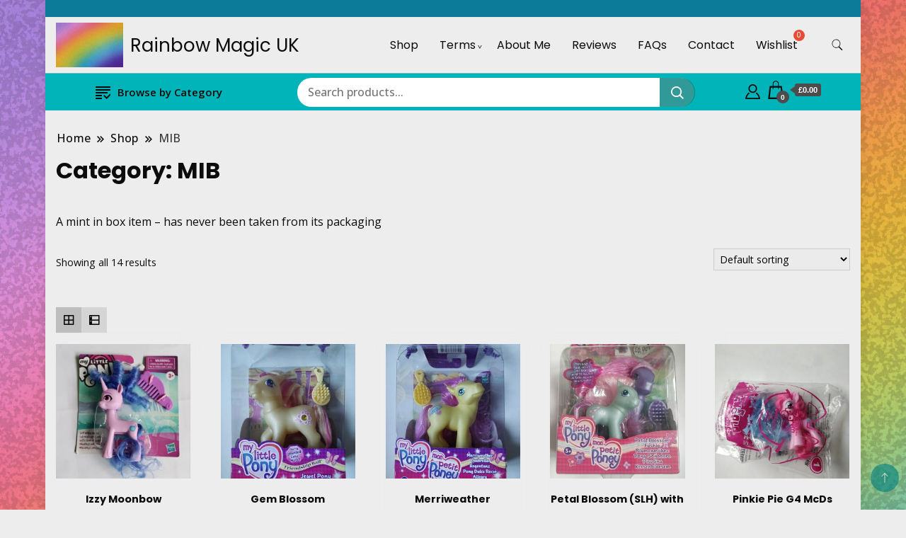

--- FILE ---
content_type: text/html; charset=UTF-8
request_url: https://rainbowmagicuk.brightsilence.org/product-category/mib/
body_size: 15381
content:
		<!DOCTYPE html>
		<html lang="en-GB">
		<head itemscope itemtype="https://schema.org/WebSite">
		<meta charset="UTF-8">
		<meta name="viewport" content="width=device-width, initial-scale=1">
		<link rel="profile" href="http://gmpg.org/xfn/11">
		<title>MIB &#8211; Rainbow Magic UK</title>
<meta name='robots' content='max-image-preview:large' />
<script>window._wca = window._wca || [];</script>
<link rel='dns-prefetch' href='//www.google.com' />
<link rel='dns-prefetch' href='//stats.wp.com' />
<link rel='dns-prefetch' href='//js.retainful.com' />
<link rel='dns-prefetch' href='//fonts.googleapis.com' />
<link rel="alternate" type="application/rss+xml" title="Rainbow Magic UK &raquo; Feed" href="https://rainbowmagicuk.brightsilence.org/feed/" />
<link rel="alternate" type="application/rss+xml" title="Rainbow Magic UK &raquo; Comments Feed" href="https://rainbowmagicuk.brightsilence.org/comments/feed/" />
<link rel="alternate" type="application/rss+xml" title="Rainbow Magic UK &raquo; MIB Category Feed" href="https://rainbowmagicuk.brightsilence.org/product-category/mib/feed/" />
<script>
window._wpemojiSettings = {"baseUrl":"https:\/\/s.w.org\/images\/core\/emoji\/14.0.0\/72x72\/","ext":".png","svgUrl":"https:\/\/s.w.org\/images\/core\/emoji\/14.0.0\/svg\/","svgExt":".svg","source":{"concatemoji":"https:\/\/rainbowmagicuk.brightsilence.org\/wp-includes\/js\/wp-emoji-release.min.js?ver=6.3.7"}};
/*! This file is auto-generated */
!function(i,n){var o,s,e;function c(e){try{var t={supportTests:e,timestamp:(new Date).valueOf()};sessionStorage.setItem(o,JSON.stringify(t))}catch(e){}}function p(e,t,n){e.clearRect(0,0,e.canvas.width,e.canvas.height),e.fillText(t,0,0);var t=new Uint32Array(e.getImageData(0,0,e.canvas.width,e.canvas.height).data),r=(e.clearRect(0,0,e.canvas.width,e.canvas.height),e.fillText(n,0,0),new Uint32Array(e.getImageData(0,0,e.canvas.width,e.canvas.height).data));return t.every(function(e,t){return e===r[t]})}function u(e,t,n){switch(t){case"flag":return n(e,"\ud83c\udff3\ufe0f\u200d\u26a7\ufe0f","\ud83c\udff3\ufe0f\u200b\u26a7\ufe0f")?!1:!n(e,"\ud83c\uddfa\ud83c\uddf3","\ud83c\uddfa\u200b\ud83c\uddf3")&&!n(e,"\ud83c\udff4\udb40\udc67\udb40\udc62\udb40\udc65\udb40\udc6e\udb40\udc67\udb40\udc7f","\ud83c\udff4\u200b\udb40\udc67\u200b\udb40\udc62\u200b\udb40\udc65\u200b\udb40\udc6e\u200b\udb40\udc67\u200b\udb40\udc7f");case"emoji":return!n(e,"\ud83e\udef1\ud83c\udffb\u200d\ud83e\udef2\ud83c\udfff","\ud83e\udef1\ud83c\udffb\u200b\ud83e\udef2\ud83c\udfff")}return!1}function f(e,t,n){var r="undefined"!=typeof WorkerGlobalScope&&self instanceof WorkerGlobalScope?new OffscreenCanvas(300,150):i.createElement("canvas"),a=r.getContext("2d",{willReadFrequently:!0}),o=(a.textBaseline="top",a.font="600 32px Arial",{});return e.forEach(function(e){o[e]=t(a,e,n)}),o}function t(e){var t=i.createElement("script");t.src=e,t.defer=!0,i.head.appendChild(t)}"undefined"!=typeof Promise&&(o="wpEmojiSettingsSupports",s=["flag","emoji"],n.supports={everything:!0,everythingExceptFlag:!0},e=new Promise(function(e){i.addEventListener("DOMContentLoaded",e,{once:!0})}),new Promise(function(t){var n=function(){try{var e=JSON.parse(sessionStorage.getItem(o));if("object"==typeof e&&"number"==typeof e.timestamp&&(new Date).valueOf()<e.timestamp+604800&&"object"==typeof e.supportTests)return e.supportTests}catch(e){}return null}();if(!n){if("undefined"!=typeof Worker&&"undefined"!=typeof OffscreenCanvas&&"undefined"!=typeof URL&&URL.createObjectURL&&"undefined"!=typeof Blob)try{var e="postMessage("+f.toString()+"("+[JSON.stringify(s),u.toString(),p.toString()].join(",")+"));",r=new Blob([e],{type:"text/javascript"}),a=new Worker(URL.createObjectURL(r),{name:"wpTestEmojiSupports"});return void(a.onmessage=function(e){c(n=e.data),a.terminate(),t(n)})}catch(e){}c(n=f(s,u,p))}t(n)}).then(function(e){for(var t in e)n.supports[t]=e[t],n.supports.everything=n.supports.everything&&n.supports[t],"flag"!==t&&(n.supports.everythingExceptFlag=n.supports.everythingExceptFlag&&n.supports[t]);n.supports.everythingExceptFlag=n.supports.everythingExceptFlag&&!n.supports.flag,n.DOMReady=!1,n.readyCallback=function(){n.DOMReady=!0}}).then(function(){return e}).then(function(){var e;n.supports.everything||(n.readyCallback(),(e=n.source||{}).concatemoji?t(e.concatemoji):e.wpemoji&&e.twemoji&&(t(e.twemoji),t(e.wpemoji)))}))}((window,document),window._wpemojiSettings);
</script>
<style>
img.wp-smiley,
img.emoji {
	display: inline !important;
	border: none !important;
	box-shadow: none !important;
	height: 1em !important;
	width: 1em !important;
	margin: 0 0.07em !important;
	vertical-align: -0.1em !important;
	background: none !important;
	padding: 0 !important;
}
</style>
	<link rel='stylesheet' id='wp-block-library-css' href='https://rainbowmagicuk.brightsilence.org/wp-includes/css/dist/block-library/style.min.css?ver=6.3.7' media='all' />
<style id='wp-block-library-inline-css'>
.has-text-align-justify{text-align:justify;}
</style>
<link rel='stylesheet' id='mediaelement-css' href='https://rainbowmagicuk.brightsilence.org/wp-includes/js/mediaelement/mediaelementplayer-legacy.min.css?ver=4.2.17' media='all' />
<link rel='stylesheet' id='wp-mediaelement-css' href='https://rainbowmagicuk.brightsilence.org/wp-includes/js/mediaelement/wp-mediaelement.min.css?ver=6.3.7' media='all' />
<link rel='stylesheet' id='wc-blocks-vendors-style-css' href='https://rainbowmagicuk.brightsilence.org/wp-content/plugins/woocommerce/packages/woocommerce-blocks/build/wc-blocks-vendors-style.css?ver=6.9.0' media='all' />
<link rel='stylesheet' id='wc-blocks-style-css' href='https://rainbowmagicuk.brightsilence.org/wp-content/plugins/woocommerce/packages/woocommerce-blocks/build/wc-blocks-style.css?ver=6.9.0' media='all' />
<style id='classic-theme-styles-inline-css'>
/*! This file is auto-generated */
.wp-block-button__link{color:#fff;background-color:#32373c;border-radius:9999px;box-shadow:none;text-decoration:none;padding:calc(.667em + 2px) calc(1.333em + 2px);font-size:1.125em}.wp-block-file__button{background:#32373c;color:#fff;text-decoration:none}
</style>
<style id='global-styles-inline-css'>
body{--wp--preset--color--black: #000000;--wp--preset--color--cyan-bluish-gray: #abb8c3;--wp--preset--color--white: #ffffff;--wp--preset--color--pale-pink: #f78da7;--wp--preset--color--vivid-red: #cf2e2e;--wp--preset--color--luminous-vivid-orange: #ff6900;--wp--preset--color--luminous-vivid-amber: #fcb900;--wp--preset--color--light-green-cyan: #7bdcb5;--wp--preset--color--vivid-green-cyan: #00d084;--wp--preset--color--pale-cyan-blue: #8ed1fc;--wp--preset--color--vivid-cyan-blue: #0693e3;--wp--preset--color--vivid-purple: #9b51e0;--wp--preset--gradient--vivid-cyan-blue-to-vivid-purple: linear-gradient(135deg,rgba(6,147,227,1) 0%,rgb(155,81,224) 100%);--wp--preset--gradient--light-green-cyan-to-vivid-green-cyan: linear-gradient(135deg,rgb(122,220,180) 0%,rgb(0,208,130) 100%);--wp--preset--gradient--luminous-vivid-amber-to-luminous-vivid-orange: linear-gradient(135deg,rgba(252,185,0,1) 0%,rgba(255,105,0,1) 100%);--wp--preset--gradient--luminous-vivid-orange-to-vivid-red: linear-gradient(135deg,rgba(255,105,0,1) 0%,rgb(207,46,46) 100%);--wp--preset--gradient--very-light-gray-to-cyan-bluish-gray: linear-gradient(135deg,rgb(238,238,238) 0%,rgb(169,184,195) 100%);--wp--preset--gradient--cool-to-warm-spectrum: linear-gradient(135deg,rgb(74,234,220) 0%,rgb(151,120,209) 20%,rgb(207,42,186) 40%,rgb(238,44,130) 60%,rgb(251,105,98) 80%,rgb(254,248,76) 100%);--wp--preset--gradient--blush-light-purple: linear-gradient(135deg,rgb(255,206,236) 0%,rgb(152,150,240) 100%);--wp--preset--gradient--blush-bordeaux: linear-gradient(135deg,rgb(254,205,165) 0%,rgb(254,45,45) 50%,rgb(107,0,62) 100%);--wp--preset--gradient--luminous-dusk: linear-gradient(135deg,rgb(255,203,112) 0%,rgb(199,81,192) 50%,rgb(65,88,208) 100%);--wp--preset--gradient--pale-ocean: linear-gradient(135deg,rgb(255,245,203) 0%,rgb(182,227,212) 50%,rgb(51,167,181) 100%);--wp--preset--gradient--electric-grass: linear-gradient(135deg,rgb(202,248,128) 0%,rgb(113,206,126) 100%);--wp--preset--gradient--midnight: linear-gradient(135deg,rgb(2,3,129) 0%,rgb(40,116,252) 100%);--wp--preset--font-size--small: 13px;--wp--preset--font-size--medium: 20px;--wp--preset--font-size--large: 36px;--wp--preset--font-size--x-large: 42px;--wp--preset--spacing--20: 0.44rem;--wp--preset--spacing--30: 0.67rem;--wp--preset--spacing--40: 1rem;--wp--preset--spacing--50: 1.5rem;--wp--preset--spacing--60: 2.25rem;--wp--preset--spacing--70: 3.38rem;--wp--preset--spacing--80: 5.06rem;--wp--preset--shadow--natural: 6px 6px 9px rgba(0, 0, 0, 0.2);--wp--preset--shadow--deep: 12px 12px 50px rgba(0, 0, 0, 0.4);--wp--preset--shadow--sharp: 6px 6px 0px rgba(0, 0, 0, 0.2);--wp--preset--shadow--outlined: 6px 6px 0px -3px rgba(255, 255, 255, 1), 6px 6px rgba(0, 0, 0, 1);--wp--preset--shadow--crisp: 6px 6px 0px rgba(0, 0, 0, 1);}:where(.is-layout-flex){gap: 0.5em;}:where(.is-layout-grid){gap: 0.5em;}body .is-layout-flow > .alignleft{float: left;margin-inline-start: 0;margin-inline-end: 2em;}body .is-layout-flow > .alignright{float: right;margin-inline-start: 2em;margin-inline-end: 0;}body .is-layout-flow > .aligncenter{margin-left: auto !important;margin-right: auto !important;}body .is-layout-constrained > .alignleft{float: left;margin-inline-start: 0;margin-inline-end: 2em;}body .is-layout-constrained > .alignright{float: right;margin-inline-start: 2em;margin-inline-end: 0;}body .is-layout-constrained > .aligncenter{margin-left: auto !important;margin-right: auto !important;}body .is-layout-constrained > :where(:not(.alignleft):not(.alignright):not(.alignfull)){max-width: var(--wp--style--global--content-size);margin-left: auto !important;margin-right: auto !important;}body .is-layout-constrained > .alignwide{max-width: var(--wp--style--global--wide-size);}body .is-layout-flex{display: flex;}body .is-layout-flex{flex-wrap: wrap;align-items: center;}body .is-layout-flex > *{margin: 0;}body .is-layout-grid{display: grid;}body .is-layout-grid > *{margin: 0;}:where(.wp-block-columns.is-layout-flex){gap: 2em;}:where(.wp-block-columns.is-layout-grid){gap: 2em;}:where(.wp-block-post-template.is-layout-flex){gap: 1.25em;}:where(.wp-block-post-template.is-layout-grid){gap: 1.25em;}.has-black-color{color: var(--wp--preset--color--black) !important;}.has-cyan-bluish-gray-color{color: var(--wp--preset--color--cyan-bluish-gray) !important;}.has-white-color{color: var(--wp--preset--color--white) !important;}.has-pale-pink-color{color: var(--wp--preset--color--pale-pink) !important;}.has-vivid-red-color{color: var(--wp--preset--color--vivid-red) !important;}.has-luminous-vivid-orange-color{color: var(--wp--preset--color--luminous-vivid-orange) !important;}.has-luminous-vivid-amber-color{color: var(--wp--preset--color--luminous-vivid-amber) !important;}.has-light-green-cyan-color{color: var(--wp--preset--color--light-green-cyan) !important;}.has-vivid-green-cyan-color{color: var(--wp--preset--color--vivid-green-cyan) !important;}.has-pale-cyan-blue-color{color: var(--wp--preset--color--pale-cyan-blue) !important;}.has-vivid-cyan-blue-color{color: var(--wp--preset--color--vivid-cyan-blue) !important;}.has-vivid-purple-color{color: var(--wp--preset--color--vivid-purple) !important;}.has-black-background-color{background-color: var(--wp--preset--color--black) !important;}.has-cyan-bluish-gray-background-color{background-color: var(--wp--preset--color--cyan-bluish-gray) !important;}.has-white-background-color{background-color: var(--wp--preset--color--white) !important;}.has-pale-pink-background-color{background-color: var(--wp--preset--color--pale-pink) !important;}.has-vivid-red-background-color{background-color: var(--wp--preset--color--vivid-red) !important;}.has-luminous-vivid-orange-background-color{background-color: var(--wp--preset--color--luminous-vivid-orange) !important;}.has-luminous-vivid-amber-background-color{background-color: var(--wp--preset--color--luminous-vivid-amber) !important;}.has-light-green-cyan-background-color{background-color: var(--wp--preset--color--light-green-cyan) !important;}.has-vivid-green-cyan-background-color{background-color: var(--wp--preset--color--vivid-green-cyan) !important;}.has-pale-cyan-blue-background-color{background-color: var(--wp--preset--color--pale-cyan-blue) !important;}.has-vivid-cyan-blue-background-color{background-color: var(--wp--preset--color--vivid-cyan-blue) !important;}.has-vivid-purple-background-color{background-color: var(--wp--preset--color--vivid-purple) !important;}.has-black-border-color{border-color: var(--wp--preset--color--black) !important;}.has-cyan-bluish-gray-border-color{border-color: var(--wp--preset--color--cyan-bluish-gray) !important;}.has-white-border-color{border-color: var(--wp--preset--color--white) !important;}.has-pale-pink-border-color{border-color: var(--wp--preset--color--pale-pink) !important;}.has-vivid-red-border-color{border-color: var(--wp--preset--color--vivid-red) !important;}.has-luminous-vivid-orange-border-color{border-color: var(--wp--preset--color--luminous-vivid-orange) !important;}.has-luminous-vivid-amber-border-color{border-color: var(--wp--preset--color--luminous-vivid-amber) !important;}.has-light-green-cyan-border-color{border-color: var(--wp--preset--color--light-green-cyan) !important;}.has-vivid-green-cyan-border-color{border-color: var(--wp--preset--color--vivid-green-cyan) !important;}.has-pale-cyan-blue-border-color{border-color: var(--wp--preset--color--pale-cyan-blue) !important;}.has-vivid-cyan-blue-border-color{border-color: var(--wp--preset--color--vivid-cyan-blue) !important;}.has-vivid-purple-border-color{border-color: var(--wp--preset--color--vivid-purple) !important;}.has-vivid-cyan-blue-to-vivid-purple-gradient-background{background: var(--wp--preset--gradient--vivid-cyan-blue-to-vivid-purple) !important;}.has-light-green-cyan-to-vivid-green-cyan-gradient-background{background: var(--wp--preset--gradient--light-green-cyan-to-vivid-green-cyan) !important;}.has-luminous-vivid-amber-to-luminous-vivid-orange-gradient-background{background: var(--wp--preset--gradient--luminous-vivid-amber-to-luminous-vivid-orange) !important;}.has-luminous-vivid-orange-to-vivid-red-gradient-background{background: var(--wp--preset--gradient--luminous-vivid-orange-to-vivid-red) !important;}.has-very-light-gray-to-cyan-bluish-gray-gradient-background{background: var(--wp--preset--gradient--very-light-gray-to-cyan-bluish-gray) !important;}.has-cool-to-warm-spectrum-gradient-background{background: var(--wp--preset--gradient--cool-to-warm-spectrum) !important;}.has-blush-light-purple-gradient-background{background: var(--wp--preset--gradient--blush-light-purple) !important;}.has-blush-bordeaux-gradient-background{background: var(--wp--preset--gradient--blush-bordeaux) !important;}.has-luminous-dusk-gradient-background{background: var(--wp--preset--gradient--luminous-dusk) !important;}.has-pale-ocean-gradient-background{background: var(--wp--preset--gradient--pale-ocean) !important;}.has-electric-grass-gradient-background{background: var(--wp--preset--gradient--electric-grass) !important;}.has-midnight-gradient-background{background: var(--wp--preset--gradient--midnight) !important;}.has-small-font-size{font-size: var(--wp--preset--font-size--small) !important;}.has-medium-font-size{font-size: var(--wp--preset--font-size--medium) !important;}.has-large-font-size{font-size: var(--wp--preset--font-size--large) !important;}.has-x-large-font-size{font-size: var(--wp--preset--font-size--x-large) !important;}
.wp-block-navigation a:where(:not(.wp-element-button)){color: inherit;}
:where(.wp-block-post-template.is-layout-flex){gap: 1.25em;}:where(.wp-block-post-template.is-layout-grid){gap: 1.25em;}
:where(.wp-block-columns.is-layout-flex){gap: 2em;}:where(.wp-block-columns.is-layout-grid){gap: 2em;}
.wp-block-pullquote{font-size: 1.5em;line-height: 1.6;}
</style>
<link rel='stylesheet' id='pdc-layout-styles-css' href='https://rainbowmagicuk.brightsilence.org/wp-content/plugins/woocommerce-product-details-customiser/assets/css/layout.css?ver=6.3.7' media='only screen and (min-width: 768px)' />
<link rel='stylesheet' id='woocommerce-layout-css' href='https://rainbowmagicuk.brightsilence.org/wp-content/plugins/woocommerce/assets/css/woocommerce-layout.css?ver=6.3.0' media='all' />
<style id='woocommerce-layout-inline-css'>

	.infinite-scroll .woocommerce-pagination {
		display: none;
	}
</style>
<link rel='stylesheet' id='woocommerce-smallscreen-css' href='https://rainbowmagicuk.brightsilence.org/wp-content/plugins/woocommerce/assets/css/woocommerce-smallscreen.css?ver=6.3.0' media='only screen and (max-width: 768px)' />
<link rel='stylesheet' id='woocommerce-general-css' href='https://rainbowmagicuk.brightsilence.org/wp-content/plugins/woocommerce/assets/css/woocommerce.css?ver=6.3.0' media='all' />
<style id='woocommerce-inline-inline-css'>
.woocommerce form .form-row .required { visibility: visible; }
</style>
<link rel='stylesheet' id='perfect-scrollbar-css' href='https://rainbowmagicuk.brightsilence.org/wp-content/plugins/woo-smart-wishlist/assets/libs/perfect-scrollbar/css/perfect-scrollbar.min.css?ver=6.3.7' media='all' />
<link rel='stylesheet' id='perfect-scrollbar-wpc-css' href='https://rainbowmagicuk.brightsilence.org/wp-content/plugins/woo-smart-wishlist/assets/libs/perfect-scrollbar/css/custom-theme.css?ver=6.3.7' media='all' />
<link rel='stylesheet' id='woosw-icons-css' href='https://rainbowmagicuk.brightsilence.org/wp-content/plugins/woo-smart-wishlist/assets/css/icons.css?ver=4.7.8' media='all' />
<link rel='stylesheet' id='woosw-frontend-css' href='https://rainbowmagicuk.brightsilence.org/wp-content/plugins/woo-smart-wishlist/assets/css/frontend.css?ver=4.7.8' media='all' />
<style id='woosw-frontend-inline-css'>
.woosw-popup .woosw-popup-inner .woosw-popup-content .woosw-popup-content-bot .woosw-notice { background-color: #8c9fa3; } .woosw-popup .woosw-popup-inner .woosw-popup-content .woosw-popup-content-bot .woosw-popup-content-bot-inner a:hover { color: #8c9fa3; border-color: #8c9fa3; } 
</style>
<link rel='stylesheet' id='yith-quick-view-css' href='https://rainbowmagicuk.brightsilence.org/wp-content/plugins/yith-woocommerce-quick-view/assets/css/yith-quick-view.css?ver=1.33.0' media='all' />
<style id='yith-quick-view-inline-css'>

				#yith-quick-view-modal .yith-wcqv-main{background:#ffffff;}
				#yith-quick-view-close{color:#cdcdcd;}
				#yith-quick-view-close:hover{color:#ff0000;}
</style>
<link rel='stylesheet' id='best-shop-google-fonts-css' href='https://fonts.googleapis.com/css?family=Poppins%3A300%2C300i%2C400%2C400i%2C700%2C700i%7COpen+Sans%3A300%2C300i%2C400%2C400i%2C500%2C500i%2C600%2C600i&#038;subset=latin%2Clatin-ext' media='all' />
<link rel='stylesheet' id='best-shop-bootstrap-css' href='https://rainbowmagicuk.brightsilence.org/wp-content/themes/best-shop/css/bootstrap.css?ver=6.3.7' media='all' />
<link rel='stylesheet' id='best-shop-style-css' href='https://rainbowmagicuk.brightsilence.org/wp-content/themes/best-shop/style.css?ver=6.3.7' media='all' />
<style id='best-shop-style-inline-css'>
.byline { clip: rect(1px, 1px, 1px, 1px); height: 1px; position: absolute; overflow: hidden; width: 1px; }
</style>
<link rel='stylesheet' id='grid-list-layout-css' href='https://rainbowmagicuk.brightsilence.org/wp-content/plugins/woocommerce-grid-list-toggle/assets/css/style.css?ver=6.3.7' media='all' />
<link rel='stylesheet' id='grid-list-button-css' href='https://rainbowmagicuk.brightsilence.org/wp-content/plugins/woocommerce-grid-list-toggle/assets/css/button.css?ver=6.3.7' media='all' />
<link rel='stylesheet' id='dashicons-css' href='https://rainbowmagicuk.brightsilence.org/wp-includes/css/dashicons.min.css?ver=6.3.7' media='all' />
<style id='dashicons-inline-css'>
[data-font="Dashicons"]:before {font-family: 'Dashicons' !important;content: attr(data-icon) !important;speak: none !important;font-weight: normal !important;font-variant: normal !important;text-transform: none !important;line-height: 1 !important;font-style: normal !important;-webkit-font-smoothing: antialiased !important;-moz-osx-font-smoothing: grayscale !important;}
</style>
<link rel='stylesheet' id='jetpack_css-css' href='https://rainbowmagicuk.brightsilence.org/wp-content/plugins/jetpack/css/jetpack.css?ver=12.8.2' media='all' />
<script src='https://rainbowmagicuk.brightsilence.org/wp-includes/js/jquery/jquery.min.js?ver=3.7.0' id='jquery-core-js'></script>
<script src='https://rainbowmagicuk.brightsilence.org/wp-includes/js/jquery/jquery-migrate.min.js?ver=3.4.1' id='jquery-migrate-js'></script>
<script id='print-invoices-packing-slip-labels-for-woocommerce_public-js-extra'>
var wf_pklist_params_public = {"msgs":{"invoice_number_prompt_free_order":"\u2018Generate invoice for free orders\u2019 is disabled in Invoice settings > Advanced. You are attempting to generate invoice for this free order. Proceed?","creditnote_number_prompt":"Refund in this order seems not having credit number yet. Do you want to manually generate one ?","invoice_number_prompt_no_from_addr":"Please fill the `from address` in the plugin's general settings.","invoice_title_prompt":"Invoice","invoice_number_prompt":"number has not been generated yet. Do you want to manually generate one ?","pop_dont_show_again":false}};
</script>
<script src='https://rainbowmagicuk.brightsilence.org/wp-content/plugins/print-invoices-packing-slip-labels-for-woocommerce/public/js/wf-woocommerce-packing-list-public.js?ver=4.2.1' id='print-invoices-packing-slip-labels-for-woocommerce_public-js'></script>
<script src='https://rainbowmagicuk.brightsilence.org/wp-content/plugins/recaptcha-woo/js/rcfwc.js?ver=1.0' id='rcfwc-js-js'></script>
<script src='https://www.google.com/recaptcha/api.js?explicit&#038;hl=en_GB&#038;ver=6.3.7' id='recaptcha-js'></script>
<script defer src='https://stats.wp.com/s-202603.js' id='woocommerce-analytics-js'></script>
<script src='https://rainbowmagicuk.brightsilence.org/wp-content/themes/best-shop/js/bootstrap.js?ver=6.3.7' id='best-shop-bootstrap-js'></script>
<script src='https://rainbowmagicuk.brightsilence.org/wp-content/themes/best-shop/js/jquery.marquee.js?ver=6.3.7' id='best-shop--marquee-js'></script>
<script id='rnoc_track-user-cart-js-extra'>
var retainful_cart_data = {"ajax_url":"https:\/\/rainbowmagicuk.brightsilence.org\/wp-admin\/admin-ajax.php","jquery_url":"https:\/\/rainbowmagicuk.brightsilence.org\/wp-includes\/js\/jquery\/jquery.js","ip":"3.20.203.70","version":"2.6.25","public_key":"785baca5-8157-44d8-b085-1649a1283e7f","api_url":"https:\/\/api.retainful.com\/v1\/woocommerce\/webhooks\/checkout","tracking_element_selector":"retainful-abandoned-cart-data","cart_tracking_engine":"js"};
</script>
<script src='https://js.retainful.com/woocommerce/v2/retainful.js?ver=2.6.25' id='rnoc_track-user-cart-js' data-cfasync='false' defer></script><script src='https://rainbowmagicuk.brightsilence.org/wp-content/plugins/woocommerce-grid-list-toggle/assets/js/jquery.cookie.min.js?ver=6.3.7' id='cookie-js'></script>
<script src='https://rainbowmagicuk.brightsilence.org/wp-content/plugins/woocommerce-grid-list-toggle/assets/js/jquery.gridlistview.min.js?ver=6.3.7' id='grid-list-scripts-js'></script>
<link rel="https://api.w.org/" href="https://rainbowmagicuk.brightsilence.org/wp-json/" /><link rel="alternate" type="application/json" href="https://rainbowmagicuk.brightsilence.org/wp-json/wp/v2/product_cat/22" /><link rel="EditURI" type="application/rsd+xml" title="RSD" href="https://rainbowmagicuk.brightsilence.org/xmlrpc.php?rsd" />
<meta name="generator" content="WordPress 6.3.7" />
<meta name="generator" content="WooCommerce 6.3.0" />
	<style>img#wpstats{display:none}</style>
			<style type="text/css" id="custom-theme-colors" >
        :root {
            --gbl-primary-color: #ffd800 ;
            --gbl-secondary-color: #32B9A5 ;
            --gbl-primary-font: Poppins, Serif ;
            --gbl-secondary-font: Open Sans, Sans Serif ;
            --logo-width: 105 ;
            --header-text-color: ##000000 ;            
            --footer-color: #000 ;
            --footer-text-color: #ffffff ;
            --content-width: 1200px ;
            --woo-bar-color: #0a0a0a ;  
            --woo-bar-bg-color: #01b4ba ;
            --menu-text-color: #e8e8e8 ;  
            --menu-bg-color: #000000 ;  
            --text-color: #0c0c0c ;
            --topbar-bg-color: #0c7a99 ;
            --topbar-text-color: #ffffff ;
            --e-global-color-primary: #ffd800 ;
            --gbl-background-color:#ededed ;
            --gbl-body-font-size:1em ;
            --gbl-footer-num-of-colums:4 ;
            
        }

        .site-branding img.custom-logo {
            max-width:105px ;    
        }
        @media (min-width: 1024px) {
            #masthead {
                background-image:url('');
                background-size: cover;
                background-position: center center;
            }
        }
        body.custom-background-image .site, 
        body.custom-background-color .site,
        .mobile-navigation {
            background-color: #ededed;
        }

        .site-footer {
            background:url("") ;
            background-repeat: no-repeat;
            background-size: cover;
            background-position: center center;
        }
        
        .site-footer .footer-overlay {
            background-color:#000;
        }
                
	</style>
	<noscript><style>.woocommerce-product-gallery{ opacity: 1 !important; }</style></noscript>
	<style id="custom-background-css">
body.custom-background { background-color: #ededed; background-image: url("https://rainbowmagicuk.brightsilence.org/wp-content/uploads/2021/05/rainbow-colors-wallpaper.jpg"); background-position: left top; background-size: auto; background-repeat: repeat; background-attachment: scroll; }
</style>
	<link rel="icon" href="https://rainbowmagicuk.brightsilence.org/wp-content/uploads/2020/11/cropped-rainbow-colors-wallpaper-32x32.jpg" sizes="32x32" />
<link rel="icon" href="https://rainbowmagicuk.brightsilence.org/wp-content/uploads/2020/11/cropped-rainbow-colors-wallpaper-192x192.jpg" sizes="192x192" />
<link rel="apple-touch-icon" href="https://rainbowmagicuk.brightsilence.org/wp-content/uploads/2020/11/cropped-rainbow-colors-wallpaper-180x180.jpg" />
<meta name="msapplication-TileImage" content="https://rainbowmagicuk.brightsilence.org/wp-content/uploads/2020/11/cropped-rainbow-colors-wallpaper-270x270.jpg" />
		<style id="wp-custom-css">
			.add_to_cart_button {
	background-color: teal !important;
}

.woocommerce a.button {
	background-color: teal !important;
}

.button.header-search-button {
	background-color: teal !important;
}

.backtotop {
	background-color: teal !important;
}

.page-numbers li a  {
	background-color: teal !important;
}

:root {
	--gbl-primary-color: teal !important
}

figure figcaption {
	color: teal !important;
	font-size: 20px !important;
}		</style>
		</head>

<body class="archive tax-product_cat term-mib term-22 custom-background wp-custom-logo theme-best-shop collateral-product-columns-5 woocommerce woocommerce-page woocommerce-no-js hfeed layout-grid custom-background-image custom-background-color hide-woo-search-cat disable-sticky-menu full-width author-hidden" itemscope itemtype="https://schema.org/WebPage">
		<div id="page" class="site">
			<a class="skip-link screen-reader-text" href="#primary">Skip to content</a>
		    
		<header id="masthead" class="site-header style-one 
         header-no-border  hide-menu-cart "
        itemscope itemtype="https://schema.org/WPHeader">
            
                        
            <div class="top-bar-menu">
                <div class="container">
                    
                    <div class="left-menu">                        
                    <ul><li></li></ul>                      
                    </div>
                    
                    <div class="right-menu">
                                        </div>
                    
                </div>
            </div>
            
             
                         
			<div class=" main-menu-wrap ">
                <div class="container">
				<div class="header-wrapper">
					        <div class="site-branding" itemscope itemtype="https://schema.org/Organization">
            <a href="https://rainbowmagicuk.brightsilence.org/" class="custom-logo-link" rel="home"><img width="1920" height="1280" src="https://rainbowmagicuk.brightsilence.org/wp-content/uploads/2021/05/cropped-rainbow-colors-wallpaper-1.jpg" class="custom-logo" alt="Rainbow Magic UK" decoding="async" fetchpriority="high" srcset="https://rainbowmagicuk.brightsilence.org/wp-content/uploads/2021/05/cropped-rainbow-colors-wallpaper-1.jpg 1920w, https://rainbowmagicuk.brightsilence.org/wp-content/uploads/2021/05/cropped-rainbow-colors-wallpaper-1-400x267.jpg 400w, https://rainbowmagicuk.brightsilence.org/wp-content/uploads/2021/05/cropped-rainbow-colors-wallpaper-1-300x200.jpg 300w, https://rainbowmagicuk.brightsilence.org/wp-content/uploads/2021/05/cropped-rainbow-colors-wallpaper-1-1024x683.jpg 1024w, https://rainbowmagicuk.brightsilence.org/wp-content/uploads/2021/05/cropped-rainbow-colors-wallpaper-1-768x512.jpg 768w, https://rainbowmagicuk.brightsilence.org/wp-content/uploads/2021/05/cropped-rainbow-colors-wallpaper-1-1536x1024.jpg 1536w" sizes="(max-width: 1920px) 100vw, 1920px" /></a><div class="site-title-logo">                <p class="site-title" itemprop="name"><a href="https://rainbowmagicuk.brightsilence.org/" rel="home" itemprop="url">Rainbow Magic UK</a></p>
                            </div>
        </div><!-- .site-branding -->
        					<div class="nav-wrap">
                        						<div class="header-left">
							            <nav id="site-navigation" class="main-navigation"  itemscope itemtype=https://schema.org/SiteNavigationElement>
                <div class="primary-menu-container"><ul id="primary-menu" class="menu"><li id="menu-item-43" class="menu-item menu-item-type-post_type menu-item-object-page menu-item-43"><a href="https://rainbowmagicuk.brightsilence.org/shop/">Shop</a></li>
<li id="menu-item-44" class="menu-item menu-item-type-post_type menu-item-object-page menu-item-has-children menu-item-44"><a href="https://rainbowmagicuk.brightsilence.org/terms-page/">Terms</a>
<ul class="sub-menu">
	<li id="menu-item-93" class="menu-item menu-item-type-post_type menu-item-object-page menu-item-93"><a href="https://rainbowmagicuk.brightsilence.org/terms-page/">Buying items</a></li>
	<li id="menu-item-89" class="menu-item menu-item-type-post_type menu-item-object-page menu-item-89"><a href="https://rainbowmagicuk.brightsilence.org/payment-shipping/">Payment &#038; Shipping</a></li>
	<li id="menu-item-45" class="menu-item menu-item-type-post_type menu-item-object-page menu-item-privacy-policy menu-item-45"><a rel="privacy-policy" href="https://rainbowmagicuk.brightsilence.org/terms-page/privacy-policy/">Privacy Policy</a></li>
</ul>
</li>
<li id="menu-item-85" class="menu-item menu-item-type-post_type menu-item-object-page menu-item-85"><a href="https://rainbowmagicuk.brightsilence.org/about-me/">About Me</a></li>
<li id="menu-item-1382" class="menu-item menu-item-type-post_type menu-item-object-page menu-item-1382"><a href="https://rainbowmagicuk.brightsilence.org/reviews/">Reviews</a></li>
<li id="menu-item-461" class="menu-item menu-item-type-post_type menu-item-object-page menu-item-461"><a href="https://rainbowmagicuk.brightsilence.org/faqs/">FAQs</a></li>
<li id="menu-item-465" class="menu-item menu-item-type-post_type menu-item-object-page menu-item-465"><a href="https://rainbowmagicuk.brightsilence.org/contact/">Contact</a></li>
<li class="menu-item menu-item-type-custom menu-item-object-custom"><a id="woo-cart-menu-item"  class="cart-contents" href=""></a></li><li class="menu-item woosw-menu-item menu-item-type-woosw"><a href="https://rainbowmagicuk.brightsilence.org/wishlist/"><span class="woosw-menu-item-inner" data-count="0">Wishlist</span></a></li></ul></div>            </nav>
        						</div>
						<div class="header-right">
								<div class="header-search">
		<button class="header-search-icon" aria-label="search form toggle" data-toggle-target=".search-modal" data-toggle-body-class="showing-search-modal" data-set-focus=".search-modal .search-field" aria-expanded="false">
			<svg xmlns="http://www.w3.org/2000/svg" width="16.197" height="16.546"
                viewBox="0 0 16.197 16.546" aria-label="Search Icon">
                <path id="icons8-search"
                    d="M9.939,3a5.939,5.939,0,1,0,3.472,10.754l4.6,4.585.983-.983L14.448,12.8A5.939,5.939,0,0,0,9.939,3Zm0,.7A5.24,5.24,0,1,1,4.7,8.939,5.235,5.235,0,0,1,9.939,3.7Z"
                    transform="translate(-3.5 -2.5) "
                    stroke-width="2"  />
            </svg>
		</button>
		<div class="header-search-form search-modal cover-modal" data-modal-target-string=".search-modal">
			<div class="header-search-inner-wrap">'
				<form role="search" method="get" class="search-form" action="https://rainbowmagicuk.brightsilence.org/">
				<label>
					<span class="screen-reader-text">Search for:</span>
					<input type="search" class="search-field" placeholder="Search &hellip;" value="" name="s" />
				</label>
				<input type="submit" class="search-submit" value="Search" />
			</form>				<button aria-label="search form close" class="close" data-toggle-target=".search-modal" data-toggle-body-class="showing-search-modal" data-set-focus=".search-modal .search-field" aria-expanded="false"></button>
			</div>
		</div>
	</div><!-- .header-seearch -->
						</div>
                                                
					</div><!-- #site-navigation -->
				</div>
                </div>
			</div>
            
                <div class="mobile-header">
        <div class="header-main">
            <div class="container">
                <div class="mob-nav-site-branding-wrap">
                    <div class="header-center">
                                <div class="site-branding" itemscope itemtype="https://schema.org/Organization">
            <a href="https://rainbowmagicuk.brightsilence.org/" class="custom-logo-link" rel="home"><img width="1920" height="1280" src="https://rainbowmagicuk.brightsilence.org/wp-content/uploads/2021/05/cropped-rainbow-colors-wallpaper-1.jpg" class="custom-logo" alt="Rainbow Magic UK" decoding="async" srcset="https://rainbowmagicuk.brightsilence.org/wp-content/uploads/2021/05/cropped-rainbow-colors-wallpaper-1.jpg 1920w, https://rainbowmagicuk.brightsilence.org/wp-content/uploads/2021/05/cropped-rainbow-colors-wallpaper-1-400x267.jpg 400w, https://rainbowmagicuk.brightsilence.org/wp-content/uploads/2021/05/cropped-rainbow-colors-wallpaper-1-300x200.jpg 300w, https://rainbowmagicuk.brightsilence.org/wp-content/uploads/2021/05/cropped-rainbow-colors-wallpaper-1-1024x683.jpg 1024w, https://rainbowmagicuk.brightsilence.org/wp-content/uploads/2021/05/cropped-rainbow-colors-wallpaper-1-768x512.jpg 768w, https://rainbowmagicuk.brightsilence.org/wp-content/uploads/2021/05/cropped-rainbow-colors-wallpaper-1-1536x1024.jpg 1536w" sizes="(max-width: 1920px) 100vw, 1920px" /></a><div class="site-title-logo">                <p class="site-title" itemprop="name"><a href="https://rainbowmagicuk.brightsilence.org/" rel="home" itemprop="url">Rainbow Magic UK</a></p>
                            </div>
        </div><!-- .site-branding -->
                            </div>
                    <button id="menu-opener" data-toggle-target=".main-menu-modal" data-toggle-body-class="showing-main-menu-modal" aria-expanded="false" data-set-focus=".close-main-nav-toggle">
                        <span></span>
                        <span></span>
                        <span></span>
                    </button>
                </div>
            </div>
        </div>
        <div class="mobile-header-wrap">
            <div class="mobile-menu-wrapper">
                <nav id="mobile-site-navigation" class="main-navigation mobile-navigation">        
                    <div class="primary-menu-list main-menu-modal cover-modal" data-modal-target-string=".main-menu-modal">                  
                        <button class="close close-main-nav-toggle" data-toggle-target=".main-menu-modal" data-toggle-body-class="showing-main-menu-modal" aria-expanded="false" data-set-focus=".main-menu-modal"></button>
                        <div class="mobile-social-wrap">
                              
                        </div>
                        <div class="mobile-menu" aria-label="Mobile">
                                        <nav id="mobile-navigation" class="main-navigation" >
                <div class="primary-menu-container"><ul id="primary-menu" class="menu"><li class="menu-item menu-item-type-post_type menu-item-object-page menu-item-43"><a href="https://rainbowmagicuk.brightsilence.org/shop/">Shop</a></li>
<li class="menu-item menu-item-type-post_type menu-item-object-page menu-item-has-children menu-item-44"><a href="https://rainbowmagicuk.brightsilence.org/terms-page/">Terms</a>
<ul class="sub-menu">
	<li class="menu-item menu-item-type-post_type menu-item-object-page menu-item-93"><a href="https://rainbowmagicuk.brightsilence.org/terms-page/">Buying items</a></li>
	<li class="menu-item menu-item-type-post_type menu-item-object-page menu-item-89"><a href="https://rainbowmagicuk.brightsilence.org/payment-shipping/">Payment &#038; Shipping</a></li>
	<li class="menu-item menu-item-type-post_type menu-item-object-page menu-item-privacy-policy menu-item-45"><a rel="privacy-policy" href="https://rainbowmagicuk.brightsilence.org/terms-page/privacy-policy/">Privacy Policy</a></li>
</ul>
</li>
<li class="menu-item menu-item-type-post_type menu-item-object-page menu-item-85"><a href="https://rainbowmagicuk.brightsilence.org/about-me/">About Me</a></li>
<li class="menu-item menu-item-type-post_type menu-item-object-page menu-item-1382"><a href="https://rainbowmagicuk.brightsilence.org/reviews/">Reviews</a></li>
<li class="menu-item menu-item-type-post_type menu-item-object-page menu-item-461"><a href="https://rainbowmagicuk.brightsilence.org/faqs/">FAQs</a></li>
<li class="menu-item menu-item-type-post_type menu-item-object-page menu-item-465"><a href="https://rainbowmagicuk.brightsilence.org/contact/">Contact</a></li>
<li class="menu-item menu-item-type-custom menu-item-object-custom"><a id="woo-cart-menu-item"  class="cart-contents" href=""></a></li><li class="menu-item woosw-menu-item menu-item-type-woosw"><a href="https://rainbowmagicuk.brightsilence.org/wishlist/"><span class="woosw-menu-item-inner" data-count="0">Wishlist</span></a></li></ul></div>            </nav>
                                </div>
                    </div>
                                    </nav><!-- #mobile-site-navigation -->
            </div>
        </div>  
    </div>
            <div class="woocommerce-bar">
            <nav>
            <div class="container"> 
                  <div class="produt-category-navigation">                
          <ul class="categories-menu">
                <li class="categories-menu-item">
                    <a class="categories-menu-first" href="#">                        
                        <svg width="21" height="21" xmlns="http://www.w3.org/2000/svg" fill-rule="evenodd" clip-rule="evenodd"><path d="M9 21h-9v-2h9v2zm6.695-2.88l-3.314-3.13-1.381 1.47 4.699 4.54 8.301-8.441-1.384-1.439-6.921 7zm-6.695-1.144h-9v-2h9v2zm8-3.976h-17v-2h17v2zm7-4h-24v-2h24v2zm0-4h-24v-2h24v2z"/></svg>Browse by Category                    </a>
                    <ul class="categories-dropdown-menu dropdown-menu">
                        <li class="menu-item book"><a href="https://rainbowmagicuk.brightsilence.org/product-category/book/" class="nav-link">Book</a></li><li class="menu-item comic"><a href="https://rainbowmagicuk.brightsilence.org/product-category/comic/" class="nav-link">Comic</a></li><li class="menu-item g3"><a href="https://rainbowmagicuk.brightsilence.org/product-category/g3/" class="nav-link">G3 items</a></li><li class="menu-item g4"><a href="https://rainbowmagicuk.brightsilence.org/product-category/g4/" class="nav-link">G4 items</a></li><li class="menu-item g5-items"><a href="https://rainbowmagicuk.brightsilence.org/product-category/g5-items/" class="nav-link">G5 items</a></li><li class="menu-item merch"><a href="https://rainbowmagicuk.brightsilence.org/product-category/merch/" class="nav-link">Merch</a></li><li class="menu-item mib"><a href="https://rainbowmagicuk.brightsilence.org/product-category/mib/" class="nav-link">MIB</a></li>                    </ul>
                </li>
              </ul> 
          </div>
      <div class="product-search-form">
          <form method="get" action="https://rainbowmagicuk.brightsilence.org/">
              <input type="hidden" name="post_type" value="product" />
              <input class="header-search-input" name="s" type="text" placeholder="Search products..."/>
              <select class="header-search-select" name="product_cat">
                  <option value="">All Categories</option> 
                  <option value="book">Book <span>(1)</span></option><option value="comic">Comic <span>(5)</span></option><option value="g3">G3 items <span>(16)</span></option><option value="g4">G4 items <span>(5)</span></option><option value="g5-items">G5 items <span>(1)</span></option><option value="merch">Merch <span>(7)</span></option><option value="mib">MIB <span>(14)</span></option>              </select>
              <button class="header-search-button" type="submit"></button>
          </form>
      </div>
            <div class="header-woo-icon-container">
        		
        <div class="woocommerce-bar-icons">
            <div class="header-my-account">
                <div class="header-login"> 
                    <a href="https://rainbowmagicuk.brightsilence.org/my-account/" data-tooltip="My Account" title="My Account">
                        <svg xmlns="http://www.w3.org/2000/svg" width="21" height="21" viewBox="0 0 24 24"><path d="M12 2c2.757 0 5 2.243 5 5.001 0 2.756-2.243 5-5 5s-5-2.244-5-5c0-2.758 2.243-5.001 5-5.001zm0-2c-3.866 0-7 3.134-7 7.001 0 3.865 3.134 7 7 7s7-3.135 7-7c0-3.867-3.134-7.001-7-7.001zm6.369 13.353c-.497.498-1.057.931-1.658 1.302 2.872 1.874 4.378 5.083 4.972 7.346h-19.387c.572-2.29 2.058-5.503 4.973-7.358-.603-.374-1.162-.811-1.658-1.312-4.258 3.072-5.611 8.506-5.611 10.669h24c0-2.142-1.44-7.557-5.631-10.647z"/></svg>                    </a>
                </div>
            </div>
        </div>
        	
        <div class="woocommerce-bar-icons">
            <div class="header-cart">
                <div class="header-cart-block">
                    <div class="header-cart-inner">                       

                        	
        <a class="cart-contents" href="https://rainbowmagicuk.brightsilence.org/cart/" data-tooltip="Cart" title="Cart">
            <svg xmlns="http://www.w3.org/2000/svg" width="26" height="26" viewBox="0 0 24 24"><path d="M20 7h-4v-3c0-2.209-1.791-4-4-4s-4 1.791-4 4v3h-4l-2 17h20l-2-17zm-11-3c0-1.654 1.346-3 3-3s3 1.346 3 3v3h-6v-3zm-4.751 18l1.529-13h2.222v1.5c0 .276.224.5.5.5s.5-.224.5-.5v-1.5h6v1.5c0 .276.224.5.5.5s.5-.224.5-.5v-1.5h2.222l1.529 13h-15.502z"/></svg><span class="count">0</span></i>
            <div class="amount-cart">&pound;0.00</div> 
        </a>
        
                        <ul class="site-header-cart menu list-unstyled text-center">
                            <li>
                                <div class="widget woocommerce widget_shopping_cart"><div class="widget_shopping_cart_content"></div></div>                            </li>
                        </ul>

                    </div>
                </div>
            </div>
        </div>
    
    </div> <!-- end woo icon-container -->

           
            </div>
            </nav> 
            </div>
                    
		</header><!-- #masthead -->
    

     		<header class="page-header">
			<div class="container">
				<div class="breadcrumb-wrapper">
					<header class="page-header"> <div ><div class="breadcrumb-wrapper"><div id="crumbs" itemscope itemtype="http://schema.org/BreadcrumbList">
                <span itemprop="itemListElement" itemscope itemtype="http://schema.org/ListItem">
                    <a href="https://rainbowmagicuk.brightsilence.org" itemprop="item"><span itemprop="name">Home</span></a><meta itemprop="position" content="1" /><span class="separator"><svg width="13" height="13" viewBox="0 0 13 13" fill="none" xmlns="http://www.w3.org/2000/svg" aria-label="Breadcrumb Icon"><path d="M6.839 12.02L5.424 10.607L10.024 6.007L5.424 1.407L6.839 0L12.849 6.01L6.84 12.02H6.839ZM1.414 12.02L0 10.607L4.6 6.007L0 1.414L1.414 0L7.425 6.01L1.415 12.02H1.414V12.02Z" /></svg></span></span><span itemprop="itemListElement" itemscope itemtype="http://schema.org/ListItem"><a href="https://rainbowmagicuk.brightsilence.org/shop/" itemprop="item"><span itemprop="name">Shop</span></a><meta itemprop="position" content="2" /><span class="separator"><svg width="13" height="13" viewBox="0 0 13 13" fill="none" xmlns="http://www.w3.org/2000/svg" aria-label="Breadcrumb Icon"><path d="M6.839 12.02L5.424 10.607L10.024 6.007L5.424 1.407L6.839 0L12.849 6.01L6.84 12.02H6.839ZM1.414 12.02L0 10.607L4.6 6.007L0 1.414L1.414 0L7.425 6.01L1.415 12.02H1.414V12.02Z" /></svg></span></span><span class="current" itemprop="itemListElement" itemscope itemtype="http://schema.org/ListItem"><a itemprop="item" href="https://rainbowmagicuk.brightsilence.org/product-category/mib/"><span itemprop="name">MIB</span></a><meta itemprop="position" content="3" /></span></div></div></header><!-- .crumbs -->				</div>
				<h1 class="page-title">Category: <span>MIB</span></h1>			</div>
		</header><!-- .page-header -->
	
<div class="woocommerce-page">
    
    <div class="content-area">
         <div class="container">
             <div class="page-grid">
                 
                  <div class="site-main">
                      <div class="content-area">

                          
			
			<div class="term-description"><p>A mint in box item &#8211; has never been taken from its packaging</p>
</div>
			
				<div class="woocommerce-notices-wrapper"></div><p class="woocommerce-result-count">
	Showing all 14 results</p>
<form class="woocommerce-ordering" method="get">
	<select name="orderby" class="orderby" aria-label="Shop order">
					<option value="menu_order"  selected='selected'>Default sorting</option>
					<option value="popularity" >Sort by popularity</option>
					<option value="date" >Sort by latest</option>
					<option value="price" >Sort by price: low to high</option>
					<option value="price-desc" >Sort by price: high to low</option>
			</select>
	<input type="hidden" name="paged" value="1" />
	</form>
<nav class="gridlist-toggle"><a href="#" id="grid" title="Grid view"><span class="dashicons dashicons-grid-view"></span> <em>Grid view</em></a><a href="#" id="list" title="List view"><span class="dashicons dashicons-exerpt-view"></span> <em>List view</em></a></nav>
				<ul class="products columns-5">

																					<li class="product type-product post-2521 status-publish first instock product_cat-g5-items product_cat-mib has-post-thumbnail purchasable product-type-simple">
	<a href="https://rainbowmagicuk.brightsilence.org/shop/izzy-moonbow/" class="woocommerce-LoopProduct-link woocommerce-loop-product__link"><img width="300" height="300" src="https://rainbowmagicuk.brightsilence.org/wp-content/uploads/2023/04/IMG_20230401_181243-300x300.jpg" class="attachment-woocommerce_thumbnail size-woocommerce_thumbnail" alt="" decoding="async" loading="lazy" srcset="https://rainbowmagicuk.brightsilence.org/wp-content/uploads/2023/04/IMG_20230401_181243-300x300.jpg 300w, https://rainbowmagicuk.brightsilence.org/wp-content/uploads/2023/04/IMG_20230401_181243-150x150.jpg 150w, https://rainbowmagicuk.brightsilence.org/wp-content/uploads/2023/04/IMG_20230401_181243-350x350.jpg 350w, https://rainbowmagicuk.brightsilence.org/wp-content/uploads/2023/04/IMG_20230401_181243-100x100.jpg 100w" sizes="(max-width: 300px) 100vw, 300px" /><h2 class="woocommerce-loop-product__title">Izzy Moonbow</h2>
	<span class="price"><span class="woocommerce-Price-amount amount"><bdi><span class="woocommerce-Price-currencySymbol">&pound;</span>5.00</bdi></span></span>
<button class="woosw-btn woosw-btn-2521 woosw-btn-has-icon woosw-btn-icon-text" data-id="2521" data-product_name="Izzy Moonbow" data-product_image="https://rainbowmagicuk.brightsilence.org/wp-content/uploads/2023/04/IMG_20230401_181243-150x150.jpg" aria-label="Add to wishlist"><span class="woosw-btn-icon woosw-icon-5"></span><span class="woosw-btn-text">Add to wishlist</span></button>    <div class="custom-cart-btn">
				<a href="?add-to-cart=2521" data-quantity="1" class="button product_type_simple add_to_cart_button ajax_add_to_cart" data-product_id="2521" data-product_sku="" aria-label="Add &ldquo;Izzy Moonbow&rdquo; to your basket" rel="nofollow">Add to basket</a>    </div>
	
    <div class="hover-area">
        <div class="action-buttons">
            <a href="#" class="button yith-wcqv-button" data-product_id="2521">Quick View</a>        </div>
    </div>
	
</li>
																	<li class="product type-product post-156 status-publish instock product_cat-g3 product_cat-mib has-post-thumbnail shipping-taxable purchasable product-type-simple">
	<a href="https://rainbowmagicuk.brightsilence.org/shop/gem-blossom/" class="woocommerce-LoopProduct-link woocommerce-loop-product__link"><img width="300" height="300" src="https://rainbowmagicuk.brightsilence.org/wp-content/uploads/2020/11/JPEG_20201121_154937_6627920345236923463-300x300.jpg" class="attachment-woocommerce_thumbnail size-woocommerce_thumbnail" alt="" decoding="async" loading="lazy" srcset="https://rainbowmagicuk.brightsilence.org/wp-content/uploads/2020/11/JPEG_20201121_154937_6627920345236923463-300x300.jpg 300w, https://rainbowmagicuk.brightsilence.org/wp-content/uploads/2020/11/JPEG_20201121_154937_6627920345236923463-100x100.jpg 100w, https://rainbowmagicuk.brightsilence.org/wp-content/uploads/2020/11/JPEG_20201121_154937_6627920345236923463-150x150.jpg 150w" sizes="(max-width: 300px) 100vw, 300px" /><h2 class="woocommerce-loop-product__title">Gem Blossom</h2>
	<span class="price"><span class="woocommerce-Price-amount amount"><bdi><span class="woocommerce-Price-currencySymbol">&pound;</span>8.00</bdi></span></span>
<button class="woosw-btn woosw-btn-156 woosw-btn-has-icon woosw-btn-icon-text" data-id="156" data-product_name="Gem Blossom" data-product_image="https://rainbowmagicuk.brightsilence.org/wp-content/uploads/2020/11/JPEG_20201121_154937_6627920345236923463-150x150.jpg" aria-label="Add to wishlist"><span class="woosw-btn-icon woosw-icon-5"></span><span class="woosw-btn-text">Add to wishlist</span></button>    <div class="custom-cart-btn">
				<a href="?add-to-cart=156" data-quantity="1" class="button product_type_simple add_to_cart_button ajax_add_to_cart" data-product_id="156" data-product_sku="" aria-label="Add &ldquo;Gem Blossom&rdquo; to your basket" rel="nofollow">Add to basket</a>    </div>
	
    <div class="hover-area">
        <div class="action-buttons">
            <a href="#" class="button yith-wcqv-button" data-product_id="156">Quick View</a>        </div>
    </div>
	
</li>
																	<li class="product type-product post-160 status-publish instock product_cat-g3 product_cat-mib has-post-thumbnail shipping-taxable purchasable product-type-simple">
	<a href="https://rainbowmagicuk.brightsilence.org/shop/merriweather/" class="woocommerce-LoopProduct-link woocommerce-loop-product__link"><img width="300" height="300" src="https://rainbowmagicuk.brightsilence.org/wp-content/uploads/2020/11/JPEG_20201121_155004_6259003073510300972-300x300.jpg" class="attachment-woocommerce_thumbnail size-woocommerce_thumbnail" alt="" decoding="async" loading="lazy" srcset="https://rainbowmagicuk.brightsilence.org/wp-content/uploads/2020/11/JPEG_20201121_155004_6259003073510300972-300x300.jpg 300w, https://rainbowmagicuk.brightsilence.org/wp-content/uploads/2020/11/JPEG_20201121_155004_6259003073510300972-100x100.jpg 100w, https://rainbowmagicuk.brightsilence.org/wp-content/uploads/2020/11/JPEG_20201121_155004_6259003073510300972-150x150.jpg 150w" sizes="(max-width: 300px) 100vw, 300px" /><h2 class="woocommerce-loop-product__title">Merriweather</h2>
	<span class="price"><span class="woocommerce-Price-amount amount"><bdi><span class="woocommerce-Price-currencySymbol">&pound;</span>8.00</bdi></span></span>
<button class="woosw-btn woosw-btn-160 woosw-btn-has-icon woosw-btn-icon-text" data-id="160" data-product_name="Merriweather" data-product_image="https://rainbowmagicuk.brightsilence.org/wp-content/uploads/2020/11/JPEG_20201121_155004_6259003073510300972-150x150.jpg" aria-label="Add to wishlist"><span class="woosw-btn-icon woosw-icon-5"></span><span class="woosw-btn-text">Add to wishlist</span></button>    <div class="custom-cart-btn">
				<a href="?add-to-cart=160" data-quantity="1" class="button product_type_simple add_to_cart_button ajax_add_to_cart" data-product_id="160" data-product_sku="" aria-label="Add &ldquo;Merriweather&rdquo; to your basket" rel="nofollow">Add to basket</a>    </div>
	
    <div class="hover-area">
        <div class="action-buttons">
            <a href="#" class="button yith-wcqv-button" data-product_id="160">Quick View</a>        </div>
    </div>
	
</li>
																	<li class="product type-product post-113 status-publish instock product_cat-g3 product_cat-mib has-post-thumbnail purchasable product-type-simple">
	<a href="https://rainbowmagicuk.brightsilence.org/shop/petal-blossom-slh-with-baby/" class="woocommerce-LoopProduct-link woocommerce-loop-product__link"><img width="300" height="300" src="https://rainbowmagicuk.brightsilence.org/wp-content/uploads/2020/11/JPEG_20201128_120125_8241052695806868427-300x300.jpg" class="attachment-woocommerce_thumbnail size-woocommerce_thumbnail" alt="" decoding="async" loading="lazy" srcset="https://rainbowmagicuk.brightsilence.org/wp-content/uploads/2020/11/JPEG_20201128_120125_8241052695806868427-300x300.jpg 300w, https://rainbowmagicuk.brightsilence.org/wp-content/uploads/2020/11/JPEG_20201128_120125_8241052695806868427-100x100.jpg 100w, https://rainbowmagicuk.brightsilence.org/wp-content/uploads/2020/11/JPEG_20201128_120125_8241052695806868427-150x150.jpg 150w" sizes="(max-width: 300px) 100vw, 300px" /><h2 class="woocommerce-loop-product__title">Petal Blossom (SLH) with Baby</h2>
	<span class="price"><span class="woocommerce-Price-amount amount"><bdi><span class="woocommerce-Price-currencySymbol">&pound;</span>10.00</bdi></span></span>
<button class="woosw-btn woosw-btn-113 woosw-btn-has-icon woosw-btn-icon-text" data-id="113" data-product_name="Petal Blossom (SLH) with Baby" data-product_image="https://rainbowmagicuk.brightsilence.org/wp-content/uploads/2020/11/JPEG_20201128_120125_8241052695806868427-150x150.jpg" aria-label="Add to wishlist"><span class="woosw-btn-icon woosw-icon-5"></span><span class="woosw-btn-text">Add to wishlist</span></button>    <div class="custom-cart-btn">
				<a href="?add-to-cart=113" data-quantity="1" class="button product_type_simple add_to_cart_button ajax_add_to_cart" data-product_id="113" data-product_sku="" aria-label="Add &ldquo;Petal Blossom (SLH) with Baby&rdquo; to your basket" rel="nofollow">Add to basket</a>    </div>
	
    <div class="hover-area">
        <div class="action-buttons">
            <a href="#" class="button yith-wcqv-button" data-product_id="113">Quick View</a>        </div>
    </div>
	
</li>
																	<li class="product type-product post-1167 status-publish last instock product_cat-g4 product_cat-merch product_cat-mib has-post-thumbnail shipping-taxable purchasable product-type-simple">
	<a href="https://rainbowmagicuk.brightsilence.org/shop/pinkie-pie-g4-mcds/" class="woocommerce-LoopProduct-link woocommerce-loop-product__link"><img width="300" height="300" src="https://rainbowmagicuk.brightsilence.org/wp-content/uploads/2021/03/IMG_20210320_143917-300x300.jpg" class="attachment-woocommerce_thumbnail size-woocommerce_thumbnail" alt="" decoding="async" loading="lazy" srcset="https://rainbowmagicuk.brightsilence.org/wp-content/uploads/2021/03/IMG_20210320_143917-300x300.jpg 300w, https://rainbowmagicuk.brightsilence.org/wp-content/uploads/2021/03/IMG_20210320_143917-100x100.jpg 100w, https://rainbowmagicuk.brightsilence.org/wp-content/uploads/2021/03/IMG_20210320_143917-150x150.jpg 150w" sizes="(max-width: 300px) 100vw, 300px" /><h2 class="woocommerce-loop-product__title">Pinkie Pie G4 McDs</h2>
	<span class="price"><span class="woocommerce-Price-amount amount"><bdi><span class="woocommerce-Price-currencySymbol">&pound;</span>2.50</bdi></span></span>
<button class="woosw-btn woosw-btn-1167 woosw-btn-has-icon woosw-btn-icon-text" data-id="1167" data-product_name="Pinkie Pie G4 McDs" data-product_image="https://rainbowmagicuk.brightsilence.org/wp-content/uploads/2021/03/IMG_20210320_143917-150x150.jpg" aria-label="Add to wishlist"><span class="woosw-btn-icon woosw-icon-5"></span><span class="woosw-btn-text">Add to wishlist</span></button>    <div class="custom-cart-btn">
				<a href="?add-to-cart=1167" data-quantity="1" class="button product_type_simple add_to_cart_button ajax_add_to_cart" data-product_id="1167" data-product_sku="" aria-label="Add &ldquo;Pinkie Pie G4 McDs&rdquo; to your basket" rel="nofollow">Add to basket</a>    </div>
	
    <div class="hover-area">
        <div class="action-buttons">
            <a href="#" class="button yith-wcqv-button" data-product_id="1167">Quick View</a>        </div>
    </div>
	
</li>
																	<li class="product type-product post-384 status-publish first instock product_cat-g3 product_cat-mib has-post-thumbnail shipping-taxable purchasable product-type-simple">
	<a href="https://rainbowmagicuk.brightsilence.org/shop/rainbow-dash/" class="woocommerce-LoopProduct-link woocommerce-loop-product__link"><img width="300" height="300" src="https://rainbowmagicuk.brightsilence.org/wp-content/uploads/2020/11/IMG_20201128_150240-300x300.jpg" class="attachment-woocommerce_thumbnail size-woocommerce_thumbnail" alt="" decoding="async" loading="lazy" srcset="https://rainbowmagicuk.brightsilence.org/wp-content/uploads/2020/11/IMG_20201128_150240-300x300.jpg 300w, https://rainbowmagicuk.brightsilence.org/wp-content/uploads/2020/11/IMG_20201128_150240-100x100.jpg 100w, https://rainbowmagicuk.brightsilence.org/wp-content/uploads/2020/11/IMG_20201128_150240-150x150.jpg 150w" sizes="(max-width: 300px) 100vw, 300px" /><h2 class="woocommerce-loop-product__title">Rainbow Dash</h2>
	<span class="price"><span class="woocommerce-Price-amount amount"><bdi><span class="woocommerce-Price-currencySymbol">&pound;</span>15.00</bdi></span></span>
<button class="woosw-btn woosw-btn-384 woosw-btn-has-icon woosw-btn-icon-text" data-id="384" data-product_name="Rainbow Dash" data-product_image="https://rainbowmagicuk.brightsilence.org/wp-content/uploads/2020/11/IMG_20201128_150240-150x150.jpg" aria-label="Add to wishlist"><span class="woosw-btn-icon woosw-icon-5"></span><span class="woosw-btn-text">Add to wishlist</span></button>    <div class="custom-cart-btn">
				<a href="?add-to-cart=384" data-quantity="1" class="button product_type_simple add_to_cart_button ajax_add_to_cart" data-product_id="384" data-product_sku="" aria-label="Add &ldquo;Rainbow Dash&rdquo; to your basket" rel="nofollow">Add to basket</a>    </div>
	
    <div class="hover-area">
        <div class="action-buttons">
            <a href="#" class="button yith-wcqv-button" data-product_id="384">Quick View</a>        </div>
    </div>
	
</li>
																	<li class="product type-product post-402 status-publish instock product_cat-g3 product_cat-mib has-post-thumbnail shipping-taxable purchasable product-type-simple">
	<a href="https://rainbowmagicuk.brightsilence.org/shop/rainbow-swirl/" class="woocommerce-LoopProduct-link woocommerce-loop-product__link"><img width="300" height="300" src="https://rainbowmagicuk.brightsilence.org/wp-content/uploads/2020/11/IMG_20201128_155244-300x300.jpg" class="attachment-woocommerce_thumbnail size-woocommerce_thumbnail" alt="" decoding="async" loading="lazy" srcset="https://rainbowmagicuk.brightsilence.org/wp-content/uploads/2020/11/IMG_20201128_155244-300x300.jpg 300w, https://rainbowmagicuk.brightsilence.org/wp-content/uploads/2020/11/IMG_20201128_155244-100x100.jpg 100w, https://rainbowmagicuk.brightsilence.org/wp-content/uploads/2020/11/IMG_20201128_155244-150x150.jpg 150w" sizes="(max-width: 300px) 100vw, 300px" /><h2 class="woocommerce-loop-product__title">Rainbow Swirl</h2>
	<span class="price"><span class="woocommerce-Price-amount amount"><bdi><span class="woocommerce-Price-currencySymbol">&pound;</span>8.00</bdi></span></span>
<button class="woosw-btn woosw-btn-402 woosw-btn-has-icon woosw-btn-icon-text" data-id="402" data-product_name="Rainbow Swirl" data-product_image="https://rainbowmagicuk.brightsilence.org/wp-content/uploads/2020/11/IMG_20201128_155244-150x150.jpg" aria-label="Add to wishlist"><span class="woosw-btn-icon woosw-icon-5"></span><span class="woosw-btn-text">Add to wishlist</span></button>    <div class="custom-cart-btn">
				<a href="?add-to-cart=402" data-quantity="1" class="button product_type_simple add_to_cart_button ajax_add_to_cart" data-product_id="402" data-product_sku="" aria-label="Add &ldquo;Rainbow Swirl&rdquo; to your basket" rel="nofollow">Add to basket</a>    </div>
	
    <div class="hover-area">
        <div class="action-buttons">
            <a href="#" class="button yith-wcqv-button" data-product_id="402">Quick View</a>        </div>
    </div>
	
</li>
																	<li class="product type-product post-142 status-publish instock product_cat-g3 product_cat-mib has-post-thumbnail shipping-taxable purchasable product-type-simple">
	<a href="https://rainbowmagicuk.brightsilence.org/shop/sapphire-shores/" class="woocommerce-LoopProduct-link woocommerce-loop-product__link"><img width="300" height="300" src="https://rainbowmagicuk.brightsilence.org/wp-content/uploads/2020/11/JPEG_20201123_130338_3092512333818680743-300x300.jpg" class="attachment-woocommerce_thumbnail size-woocommerce_thumbnail" alt="" decoding="async" loading="lazy" srcset="https://rainbowmagicuk.brightsilence.org/wp-content/uploads/2020/11/JPEG_20201123_130338_3092512333818680743-300x300.jpg 300w, https://rainbowmagicuk.brightsilence.org/wp-content/uploads/2020/11/JPEG_20201123_130338_3092512333818680743-100x100.jpg 100w, https://rainbowmagicuk.brightsilence.org/wp-content/uploads/2020/11/JPEG_20201123_130338_3092512333818680743-150x150.jpg 150w" sizes="(max-width: 300px) 100vw, 300px" /><h2 class="woocommerce-loop-product__title">Sapphire Shores</h2>
	<span class="price"><span class="woocommerce-Price-amount amount"><bdi><span class="woocommerce-Price-currencySymbol">&pound;</span>8.00</bdi></span></span>
<button class="woosw-btn woosw-btn-142 woosw-btn-has-icon woosw-btn-icon-text" data-id="142" data-product_name="Sapphire Shores" data-product_image="https://rainbowmagicuk.brightsilence.org/wp-content/uploads/2020/11/JPEG_20201123_130338_3092512333818680743-150x150.jpg" aria-label="Add to wishlist"><span class="woosw-btn-icon woosw-icon-5"></span><span class="woosw-btn-text">Add to wishlist</span></button>    <div class="custom-cart-btn">
				<a href="?add-to-cart=142" data-quantity="1" class="button product_type_simple add_to_cart_button ajax_add_to_cart" data-product_id="142" data-product_sku="" aria-label="Add &ldquo;Sapphire Shores&rdquo; to your basket" rel="nofollow">Add to basket</a>    </div>
	
    <div class="hover-area">
        <div class="action-buttons">
            <a href="#" class="button yith-wcqv-button" data-product_id="142">Quick View</a>        </div>
    </div>
	
</li>
																	<li class="product type-product post-175 status-publish instock product_cat-g3 product_cat-mib has-post-thumbnail shipping-taxable purchasable product-type-simple">
	<a href="https://rainbowmagicuk.brightsilence.org/shop/sparkleworks-4/" class="woocommerce-LoopProduct-link woocommerce-loop-product__link"><img width="300" height="300" src="https://rainbowmagicuk.brightsilence.org/wp-content/uploads/2020/11/JPEG_20201121_155826_3785839141400374236-300x300.jpg" class="attachment-woocommerce_thumbnail size-woocommerce_thumbnail" alt="" decoding="async" loading="lazy" srcset="https://rainbowmagicuk.brightsilence.org/wp-content/uploads/2020/11/JPEG_20201121_155826_3785839141400374236-300x300.jpg 300w, https://rainbowmagicuk.brightsilence.org/wp-content/uploads/2020/11/JPEG_20201121_155826_3785839141400374236-100x100.jpg 100w, https://rainbowmagicuk.brightsilence.org/wp-content/uploads/2020/11/JPEG_20201121_155826_3785839141400374236-150x150.jpg 150w" sizes="(max-width: 300px) 100vw, 300px" /><h2 class="woocommerce-loop-product__title">Sparkleworks</h2>
	<span class="price"><span class="woocommerce-Price-amount amount"><bdi><span class="woocommerce-Price-currencySymbol">&pound;</span>5.00</bdi></span></span>
<button class="woosw-btn woosw-btn-175 woosw-btn-has-icon woosw-btn-icon-text" data-id="175" data-product_name="Sparkleworks" data-product_image="https://rainbowmagicuk.brightsilence.org/wp-content/uploads/2020/11/JPEG_20201121_155826_3785839141400374236-150x150.jpg" aria-label="Add to wishlist"><span class="woosw-btn-icon woosw-icon-5"></span><span class="woosw-btn-text">Add to wishlist</span></button>    <div class="custom-cart-btn">
				<a href="?add-to-cart=175" data-quantity="1" class="button product_type_simple add_to_cart_button ajax_add_to_cart" data-product_id="175" data-product_sku="" aria-label="Add &ldquo;Sparkleworks&rdquo; to your basket" rel="nofollow">Add to basket</a>    </div>
	
    <div class="hover-area">
        <div class="action-buttons">
            <a href="#" class="button yith-wcqv-button" data-product_id="175">Quick View</a>        </div>
    </div>
	
</li>
																	<li class="product type-product post-1138 status-publish last instock product_cat-g3 product_cat-merch product_cat-mib has-post-thumbnail shipping-taxable purchasable product-type-simple">
	<a href="https://rainbowmagicuk.brightsilence.org/shop/spring-treat-mcds/" class="woocommerce-LoopProduct-link woocommerce-loop-product__link"><img width="300" height="300" src="https://rainbowmagicuk.brightsilence.org/wp-content/uploads/2021/03/IMG_20210320_141925-300x300.jpg" class="attachment-woocommerce_thumbnail size-woocommerce_thumbnail" alt="" decoding="async" loading="lazy" srcset="https://rainbowmagicuk.brightsilence.org/wp-content/uploads/2021/03/IMG_20210320_141925-300x300.jpg 300w, https://rainbowmagicuk.brightsilence.org/wp-content/uploads/2021/03/IMG_20210320_141925-100x100.jpg 100w, https://rainbowmagicuk.brightsilence.org/wp-content/uploads/2021/03/IMG_20210320_141925-150x150.jpg 150w" sizes="(max-width: 300px) 100vw, 300px" /><h2 class="woocommerce-loop-product__title">Spring Treat McDs G3 Euro 2004</h2>
	<span class="price"><span class="woocommerce-Price-amount amount"><bdi><span class="woocommerce-Price-currencySymbol">&pound;</span>2.00</bdi></span></span>
<button class="woosw-btn woosw-btn-1138 woosw-btn-has-icon woosw-btn-icon-text" data-id="1138" data-product_name="Spring Treat McDs G3 Euro 2004" data-product_image="https://rainbowmagicuk.brightsilence.org/wp-content/uploads/2021/03/IMG_20210320_141925-150x150.jpg" aria-label="Add to wishlist"><span class="woosw-btn-icon woosw-icon-5"></span><span class="woosw-btn-text">Add to wishlist</span></button>    <div class="custom-cart-btn">
				<a href="?add-to-cart=1138" data-quantity="1" class="button product_type_simple add_to_cart_button ajax_add_to_cart" data-product_id="1138" data-product_sku="" aria-label="Add &ldquo;Spring Treat McDs G3 Euro 2004&rdquo; to your basket" rel="nofollow">Add to basket</a>    </div>
	
    <div class="hover-area">
        <div class="action-buttons">
            <a href="#" class="button yith-wcqv-button" data-product_id="1138">Quick View</a>        </div>
    </div>
	
</li>
																	<li class="product type-product post-1139 status-publish first instock product_cat-g3 product_cat-merch product_cat-mib has-post-thumbnail shipping-taxable purchasable product-type-simple">
	<a href="https://rainbowmagicuk.brightsilence.org/shop/star-bright-mcds/" class="woocommerce-LoopProduct-link woocommerce-loop-product__link"><img width="300" height="300" src="https://rainbowmagicuk.brightsilence.org/wp-content/uploads/2021/03/IMG_20210320_141833-300x300.jpg" class="attachment-woocommerce_thumbnail size-woocommerce_thumbnail" alt="" decoding="async" loading="lazy" srcset="https://rainbowmagicuk.brightsilence.org/wp-content/uploads/2021/03/IMG_20210320_141833-300x300.jpg 300w, https://rainbowmagicuk.brightsilence.org/wp-content/uploads/2021/03/IMG_20210320_141833-100x100.jpg 100w, https://rainbowmagicuk.brightsilence.org/wp-content/uploads/2021/03/IMG_20210320_141833-150x150.jpg 150w" sizes="(max-width: 300px) 100vw, 300px" /><h2 class="woocommerce-loop-product__title">Star Bright McDs G3 Euro 2004</h2>
	<span class="price"><span class="woocommerce-Price-amount amount"><bdi><span class="woocommerce-Price-currencySymbol">&pound;</span>2.00</bdi></span></span>
<button class="woosw-btn woosw-btn-1139 woosw-btn-has-icon woosw-btn-icon-text" data-id="1139" data-product_name="Star Bright McDs G3 Euro 2004" data-product_image="https://rainbowmagicuk.brightsilence.org/wp-content/uploads/2021/03/IMG_20210320_141833-150x150.jpg" aria-label="Add to wishlist"><span class="woosw-btn-icon woosw-icon-5"></span><span class="woosw-btn-text">Add to wishlist</span></button>    <div class="custom-cart-btn">
				<a href="?add-to-cart=1139" data-quantity="1" class="button product_type_simple add_to_cart_button ajax_add_to_cart" data-product_id="1139" data-product_sku="" aria-label="Add &ldquo;Star Bright McDs G3 Euro 2004&rdquo; to your basket" rel="nofollow">Add to basket</a>    </div>
	
    <div class="hover-area">
        <div class="action-buttons">
            <a href="#" class="button yith-wcqv-button" data-product_id="1139">Quick View</a>        </div>
    </div>
	
</li>
																	<li class="product type-product post-1140 status-publish instock product_cat-g3 product_cat-merch product_cat-mib has-post-thumbnail shipping-taxable purchasable product-type-simple">
	<a href="https://rainbowmagicuk.brightsilence.org/shop/star-dancer-mcds/" class="woocommerce-LoopProduct-link woocommerce-loop-product__link"><img width="300" height="300" src="https://rainbowmagicuk.brightsilence.org/wp-content/uploads/2021/03/IMG_20210320_141817-300x300.jpg" class="attachment-woocommerce_thumbnail size-woocommerce_thumbnail" alt="" decoding="async" loading="lazy" srcset="https://rainbowmagicuk.brightsilence.org/wp-content/uploads/2021/03/IMG_20210320_141817-300x300.jpg 300w, https://rainbowmagicuk.brightsilence.org/wp-content/uploads/2021/03/IMG_20210320_141817-100x100.jpg 100w, https://rainbowmagicuk.brightsilence.org/wp-content/uploads/2021/03/IMG_20210320_141817-150x150.jpg 150w" sizes="(max-width: 300px) 100vw, 300px" /><h2 class="woocommerce-loop-product__title">Star Dancer McDs  G3 Euro 2004</h2>
	<span class="price"><span class="woocommerce-Price-amount amount"><bdi><span class="woocommerce-Price-currencySymbol">&pound;</span>2.00</bdi></span></span>
<button class="woosw-btn woosw-btn-1140 woosw-btn-has-icon woosw-btn-icon-text" data-id="1140" data-product_name="Star Dancer McDs  G3 Euro 2004" data-product_image="https://rainbowmagicuk.brightsilence.org/wp-content/uploads/2021/03/IMG_20210320_141817-150x150.jpg" aria-label="Add to wishlist"><span class="woosw-btn-icon woosw-icon-5"></span><span class="woosw-btn-text">Add to wishlist</span></button>    <div class="custom-cart-btn">
				<a href="?add-to-cart=1140" data-quantity="1" class="button product_type_simple add_to_cart_button ajax_add_to_cart" data-product_id="1140" data-product_sku="" aria-label="Add &ldquo;Star Dancer McDs  G3 Euro 2004&rdquo; to your basket" rel="nofollow">Add to basket</a>    </div>
	
    <div class="hover-area">
        <div class="action-buttons">
            <a href="#" class="button yith-wcqv-button" data-product_id="1140">Quick View</a>        </div>
    </div>
	
</li>
																	<li class="product type-product post-411 status-publish instock product_cat-g3 product_cat-mib has-post-thumbnail shipping-taxable purchasable product-type-simple">
	<a href="https://rainbowmagicuk.brightsilence.org/shop/wind-drifter/" class="woocommerce-LoopProduct-link woocommerce-loop-product__link"><img width="300" height="300" src="https://rainbowmagicuk.brightsilence.org/wp-content/uploads/2020/11/IMG_20201128_160923-300x300.jpg" class="attachment-woocommerce_thumbnail size-woocommerce_thumbnail" alt="" decoding="async" loading="lazy" srcset="https://rainbowmagicuk.brightsilence.org/wp-content/uploads/2020/11/IMG_20201128_160923-300x300.jpg 300w, https://rainbowmagicuk.brightsilence.org/wp-content/uploads/2020/11/IMG_20201128_160923-100x100.jpg 100w, https://rainbowmagicuk.brightsilence.org/wp-content/uploads/2020/11/IMG_20201128_160923-150x150.jpg 150w, https://rainbowmagicuk.brightsilence.org/wp-content/uploads/2020/11/IMG_20201128_160923-324x324.jpg 324w" sizes="(max-width: 300px) 100vw, 300px" /><h2 class="woocommerce-loop-product__title">Wind Drifter</h2>
	<span class="price"><span class="woocommerce-Price-amount amount"><bdi><span class="woocommerce-Price-currencySymbol">&pound;</span>8.00</bdi></span></span>
<button class="woosw-btn woosw-btn-411 woosw-btn-has-icon woosw-btn-icon-text" data-id="411" data-product_name="Wind Drifter" data-product_image="https://rainbowmagicuk.brightsilence.org/wp-content/uploads/2020/11/IMG_20201128_160923-150x150.jpg" aria-label="Add to wishlist"><span class="woosw-btn-icon woosw-icon-5"></span><span class="woosw-btn-text">Add to wishlist</span></button>    <div class="custom-cart-btn">
				<a href="?add-to-cart=411" data-quantity="1" class="button product_type_simple add_to_cart_button ajax_add_to_cart" data-product_id="411" data-product_sku="" aria-label="Add &ldquo;Wind Drifter&rdquo; to your basket" rel="nofollow">Add to basket</a>    </div>
	
    <div class="hover-area">
        <div class="action-buttons">
            <a href="#" class="button yith-wcqv-button" data-product_id="411">Quick View</a>        </div>
    </div>
	
</li>
																	<li class="product type-product post-1178 status-publish instock product_cat-g3 product_cat-merch product_cat-mib has-post-thumbnail shipping-taxable purchasable product-type-simple">
	<a href="https://rainbowmagicuk.brightsilence.org/shop/wysteria-mcds/" class="woocommerce-LoopProduct-link woocommerce-loop-product__link"><img width="300" height="300" src="https://rainbowmagicuk.brightsilence.org/wp-content/uploads/2021/03/IMG_20210320_144441-300x300.jpg" class="attachment-woocommerce_thumbnail size-woocommerce_thumbnail" alt="" decoding="async" loading="lazy" srcset="https://rainbowmagicuk.brightsilence.org/wp-content/uploads/2021/03/IMG_20210320_144441-300x300.jpg 300w, https://rainbowmagicuk.brightsilence.org/wp-content/uploads/2021/03/IMG_20210320_144441-100x100.jpg 100w, https://rainbowmagicuk.brightsilence.org/wp-content/uploads/2021/03/IMG_20210320_144441-150x150.jpg 150w" sizes="(max-width: 300px) 100vw, 300px" /><h2 class="woocommerce-loop-product__title">Wysteria McDs</h2>
	<span class="price"><span class="woocommerce-Price-amount amount"><bdi><span class="woocommerce-Price-currencySymbol">&pound;</span>3.00</bdi></span></span>
<button class="woosw-btn woosw-btn-1178 woosw-btn-has-icon woosw-btn-icon-text" data-id="1178" data-product_name="Wysteria McDs" data-product_image="https://rainbowmagicuk.brightsilence.org/wp-content/uploads/2021/03/IMG_20210320_144441-150x150.jpg" aria-label="Add to wishlist"><span class="woosw-btn-icon woosw-icon-5"></span><span class="woosw-btn-text">Add to wishlist</span></button>    <div class="custom-cart-btn">
				<a href="?add-to-cart=1178" data-quantity="1" class="button product_type_simple add_to_cart_button ajax_add_to_cart" data-product_id="1178" data-product_sku="" aria-label="Add &ldquo;Wysteria McDs&rdquo; to your basket" rel="nofollow">Add to basket</a>    </div>
	
    <div class="hover-area">
        <div class="action-buttons">
            <a href="#" class="button yith-wcqv-button" data-product_id="1178">Quick View</a>        </div>
    </div>
	
</li>
									
				</ul>

				
				
                      </div><!-- .content-area -->
                  </div>

                 
            </div>
        </div>
        
    </div>
    
</div>

	<footer id="colophon" class="site-footer" itemscope itemtype="https://schema.org/WPFooter" >
        <div class="footer-overlay">
                <div class="footer-bottom">
            
                        
            <div class="container">

                    <div class="footer-bottom-menu">
                            <div class="menu-main-container"><ul id="menu-main" class="footer-bottom-links"><li class="menu-item menu-item-type-post_type menu-item-object-page menu-item-43"><a href="https://rainbowmagicuk.brightsilence.org/shop/">Shop</a></li>
<li class="menu-item menu-item-type-post_type menu-item-object-page menu-item-44"><a href="https://rainbowmagicuk.brightsilence.org/terms-page/">Terms</a></li>
<li class="menu-item menu-item-type-post_type menu-item-object-page menu-item-85"><a href="https://rainbowmagicuk.brightsilence.org/about-me/">About Me</a></li>
<li class="menu-item menu-item-type-post_type menu-item-object-page menu-item-1382"><a href="https://rainbowmagicuk.brightsilence.org/reviews/">Reviews</a></li>
<li class="menu-item menu-item-type-post_type menu-item-object-page menu-item-461"><a href="https://rainbowmagicuk.brightsilence.org/faqs/">FAQs</a></li>
<li class="menu-item menu-item-type-post_type menu-item-object-page menu-item-465"><a href="https://rainbowmagicuk.brightsilence.org/contact/">Contact</a></li>
<li class="menu-item woosw-menu-item menu-item-type-woosw"><a href="https://rainbowmagicuk.brightsilence.org/wishlist/"><span class="woosw-menu-item-inner" data-count="0">Wishlist</span></a></li></ul></div>                    </div> 

            </div>
                            
            
            <div class="container footer-info" style="text-align:center">
                <div class="site-info"><span class="copy-right"> <a href="https://gradientthemes.com">Theme by Gradient Themes - A theme by Gradient Themes ©</a> </span></div> 
            </div>
        </div>
       
        </div>        
    </footer>
</div><!-- #page -->

<div id="woosw_wishlist" class="woosw-popup woosw-popup-center"></div>
<div id="yith-quick-view-modal">
	<div class="yith-quick-view-overlay"></div>
	<div class="yith-wcqv-wrapper">
		<div class="yith-wcqv-main">
			<div class="yith-wcqv-head">
				<a href="#" id="yith-quick-view-close" class="yith-wcqv-close">X</a>
			</div>
			<div id="yith-quick-view-content" class="woocommerce single-product"></div>
		</div>
	</div>
</div>
    <div class="backtotop" style="bottom: 25px;" ><svg xmlns="http://www.w3.org/2000/svg" width="16" height="16"  class="bi bi-arrow-up" viewBox="0 0 16 16">
      <path fill-rule="evenodd" d="M8 15a.5.5 0 0 0 .5-.5V2.707l3.146 3.147a.5.5 0 0 0 .708-.708l-4-4a.5.5 0 0 0-.708 0l-4 4a.5.5 0 1 0 .708.708L7.5 2.707V14.5a.5.5 0 0 0 .5.5z"/>
    </svg></div>

<div id="retainful-abandoned-cart-data" style="display: none !important;">[]</div>					<script>
					if ( 'function' == typeof(jQuery) ) {
						jQuery(document).ready(function($) {
							if ($.cookie( 'gridcookie' ) == null) {
								$( 'ul.products' ).addClass( 'grid' );
								$( '.gridlist-toggle #grid' ).addClass( 'active' );
							}
						});
					}
					</script>
					<script type="text/javascript">
		(function () {
			var c = document.body.className;
			c = c.replace(/woocommerce-no-js/, 'woocommerce-js');
			document.body.className = c;
		})();
	</script>
	
<div class="pswp" tabindex="-1" role="dialog" aria-hidden="true">
	<div class="pswp__bg"></div>
	<div class="pswp__scroll-wrap">
		<div class="pswp__container">
			<div class="pswp__item"></div>
			<div class="pswp__item"></div>
			<div class="pswp__item"></div>
		</div>
		<div class="pswp__ui pswp__ui--hidden">
			<div class="pswp__top-bar">
				<div class="pswp__counter"></div>
				<button class="pswp__button pswp__button--close" aria-label="Close (Esc)"></button>
				<button class="pswp__button pswp__button--share" aria-label="Share"></button>
				<button class="pswp__button pswp__button--fs" aria-label="Toggle fullscreen"></button>
				<button class="pswp__button pswp__button--zoom" aria-label="Zoom in/out"></button>
				<div class="pswp__preloader">
					<div class="pswp__preloader__icn">
						<div class="pswp__preloader__cut">
							<div class="pswp__preloader__donut"></div>
						</div>
					</div>
				</div>
			</div>
			<div class="pswp__share-modal pswp__share-modal--hidden pswp__single-tap">
				<div class="pswp__share-tooltip"></div>
			</div>
			<button class="pswp__button pswp__button--arrow--left" aria-label="Previous (arrow left)"></button>
			<button class="pswp__button pswp__button--arrow--right" aria-label="Next (arrow right)"></button>
			<div class="pswp__caption">
				<div class="pswp__caption__center"></div>
			</div>
		</div>
	</div>
</div>
<script type="text/template" id="tmpl-variation-template">
	<div class="woocommerce-variation-description">{{{ data.variation.variation_description }}}</div>
	<div class="woocommerce-variation-price">{{{ data.variation.price_html }}}</div>
	<div class="woocommerce-variation-availability">{{{ data.variation.availability_html }}}</div>
</script>
<script type="text/template" id="tmpl-unavailable-variation-template">
	<p>Sorry, this product is unavailable. Please choose a different combination.</p>
</script>
<link rel='stylesheet' id='photoswipe-css' href='https://rainbowmagicuk.brightsilence.org/wp-content/plugins/woocommerce/assets/css/photoswipe/photoswipe.min.css?ver=6.3.0' media='all' />
<link rel='stylesheet' id='photoswipe-default-skin-css' href='https://rainbowmagicuk.brightsilence.org/wp-content/plugins/woocommerce/assets/css/photoswipe/default-skin/default-skin.min.css?ver=6.3.0' media='all' />
<script src='https://rainbowmagicuk.brightsilence.org/wp-content/plugins/woocommerce/assets/js/jquery-blockui/jquery.blockUI.min.js?ver=2.7.0-wc.6.3.0' id='jquery-blockui-js'></script>
<script id='wc-add-to-cart-js-extra'>
var wc_add_to_cart_params = {"ajax_url":"\/wp-admin\/admin-ajax.php","wc_ajax_url":"\/?wc-ajax=%%endpoint%%","i18n_view_cart":"View basket","cart_url":"https:\/\/rainbowmagicuk.brightsilence.org\/cart\/","is_cart":"","cart_redirect_after_add":"no"};
</script>
<script src='https://rainbowmagicuk.brightsilence.org/wp-content/plugins/woocommerce/assets/js/frontend/add-to-cart.min.js?ver=6.3.0' id='wc-add-to-cart-js'></script>
<script src='https://rainbowmagicuk.brightsilence.org/wp-content/plugins/woocommerce/assets/js/js-cookie/js.cookie.min.js?ver=2.1.4-wc.6.3.0' id='js-cookie-js'></script>
<script id='woocommerce-js-extra'>
var woocommerce_params = {"ajax_url":"\/wp-admin\/admin-ajax.php","wc_ajax_url":"\/?wc-ajax=%%endpoint%%"};
</script>
<script src='https://rainbowmagicuk.brightsilence.org/wp-content/plugins/woocommerce/assets/js/frontend/woocommerce.min.js?ver=6.3.0' id='woocommerce-js'></script>
<script id='wc-cart-fragments-js-extra'>
var wc_cart_fragments_params = {"ajax_url":"\/wp-admin\/admin-ajax.php","wc_ajax_url":"\/?wc-ajax=%%endpoint%%","cart_hash_key":"wc_cart_hash_75211f608159163c8e5b90b15458d8a7","fragment_name":"wc_fragments_75211f608159163c8e5b90b15458d8a7","request_timeout":"5000"};
</script>
<script src='https://rainbowmagicuk.brightsilence.org/wp-content/plugins/woocommerce/assets/js/frontend/cart-fragments.min.js?ver=6.3.0' id='wc-cart-fragments-js'></script>
<script src='https://rainbowmagicuk.brightsilence.org/wp-content/plugins/woo-smart-wishlist/assets/libs/perfect-scrollbar/js/perfect-scrollbar.jquery.min.js?ver=4.7.8' id='perfect-scrollbar-js'></script>
<script id='woosw-frontend-js-extra'>
var woosw_vars = {"ajax_url":"https:\/\/rainbowmagicuk.brightsilence.org\/wp-admin\/admin-ajax.php","nonce":"a37e41a032","menu_action":"open_page","perfect_scrollbar":"yes","wishlist_url":"https:\/\/rainbowmagicuk.brightsilence.org\/wishlist\/","button_action":"list","message_position":"right-top","button_action_added":"popup","empty_confirm":"This action cannot be undone. Are you sure?","delete_confirm":"This action cannot be undone. Are you sure?","copied_text":"Copied the wishlist link:","menu_text":"Wishlist","button_text":"Add to wishlist","button_text_added":"Browse wishlist","button_normal_icon":"woosw-icon-5","button_added_icon":"woosw-icon-8","button_loading_icon":"woosw-icon-4"};
</script>
<script src='https://rainbowmagicuk.brightsilence.org/wp-content/plugins/woo-smart-wishlist/assets/js/frontend.js?ver=4.7.8' id='woosw-frontend-js'></script>
<script id='yith-wcqv-frontend-js-extra'>
var yith_qv = {"ajaxurl":"\/wp-admin\/admin-ajax.php","loader":"https:\/\/rainbowmagicuk.brightsilence.org\/wp-content\/plugins\/yith-woocommerce-quick-view\/assets\/image\/qv-loader.gif","lang":""};
</script>
<script src='https://rainbowmagicuk.brightsilence.org/wp-content/plugins/yith-woocommerce-quick-view/assets/js/frontend.min.js?ver=1.33.0' id='yith-wcqv-frontend-js'></script>
<script src='https://rainbowmagicuk.brightsilence.org/wp-content/themes/best-shop/inc/assets/js/navigation.js?ver=1.4.5' id='best-shop-navigation-js'></script>
<script src='https://rainbowmagicuk.brightsilence.org/wp-content/themes/best-shop/js/modal.js?ver=1.4.5' id='best-shop-model-js'></script>
<script src='https://rainbowmagicuk.brightsilence.org/wp-content/themes/best-shop/js/custom.js?ver=6.3.7' id='best-shop-custom-js'></script>
<script src='https://rainbowmagicuk.brightsilence.org/wp-content/themes/best-shop/js/backtotop.js?ver=6.3.7' id='best-shop-scroll-top-js'></script>
<script defer src='https://stats.wp.com/e-202603.js' id='jetpack-stats-js'></script>
<script id="jetpack-stats-js-after">
_stq = window._stq || [];
_stq.push([ "view", {v:'ext',blog:'185739204',post:'0',tz:'0',srv:'rainbowmagicuk.brightsilence.org',j:'1:12.8.2'} ]);
_stq.push([ "clickTrackerInit", "185739204", "0" ]);
</script>
<script src='https://rainbowmagicuk.brightsilence.org/wp-includes/js/underscore.min.js?ver=1.13.4' id='underscore-js'></script>
<script id='wp-util-js-extra'>
var _wpUtilSettings = {"ajax":{"url":"\/wp-admin\/admin-ajax.php"}};
</script>
<script src='https://rainbowmagicuk.brightsilence.org/wp-includes/js/wp-util.min.js?ver=6.3.7' id='wp-util-js'></script>
<script id='wc-add-to-cart-variation-js-extra'>
var wc_add_to_cart_variation_params = {"wc_ajax_url":"\/?wc-ajax=%%endpoint%%","i18n_no_matching_variations_text":"Sorry, no products matched your selection. Please choose a different combination.","i18n_make_a_selection_text":"Please select some product options before adding this product to your basket.","i18n_unavailable_text":"Sorry, this product is unavailable. Please choose a different combination."};
</script>
<script src='https://rainbowmagicuk.brightsilence.org/wp-content/plugins/woocommerce/assets/js/frontend/add-to-cart-variation.min.js?ver=6.3.0' id='wc-add-to-cart-variation-js'></script>
<script src='https://rainbowmagicuk.brightsilence.org/wp-content/plugins/woocommerce/assets/js/zoom/jquery.zoom.min.js?ver=1.7.21-wc.6.3.0' id='zoom-js'></script>
<script src='https://rainbowmagicuk.brightsilence.org/wp-content/plugins/woocommerce/assets/js/photoswipe/photoswipe.min.js?ver=4.1.1-wc.6.3.0' id='photoswipe-js'></script>
<script src='https://rainbowmagicuk.brightsilence.org/wp-content/plugins/woocommerce/assets/js/photoswipe/photoswipe-ui-default.min.js?ver=4.1.1-wc.6.3.0' id='photoswipe-ui-default-js'></script>
<script id='wc-single-product-js-extra'>
var wc_single_product_params = {"i18n_required_rating_text":"Please select a rating","review_rating_required":"yes","flexslider":{"rtl":false,"animation":"slide","smoothHeight":true,"directionNav":false,"controlNav":"thumbnails","slideshow":false,"animationSpeed":500,"animationLoop":false,"allowOneSlide":false},"zoom_enabled":"1","zoom_options":[],"photoswipe_enabled":"1","photoswipe_options":{"shareEl":false,"closeOnScroll":false,"history":false,"hideAnimationDuration":0,"showAnimationDuration":0},"flexslider_enabled":"1"};
</script>
<script src='https://rainbowmagicuk.brightsilence.org/wp-content/plugins/woocommerce/assets/js/frontend/single-product.min.js?ver=6.3.0' id='wc-single-product-js'></script>

</body>
</html>
